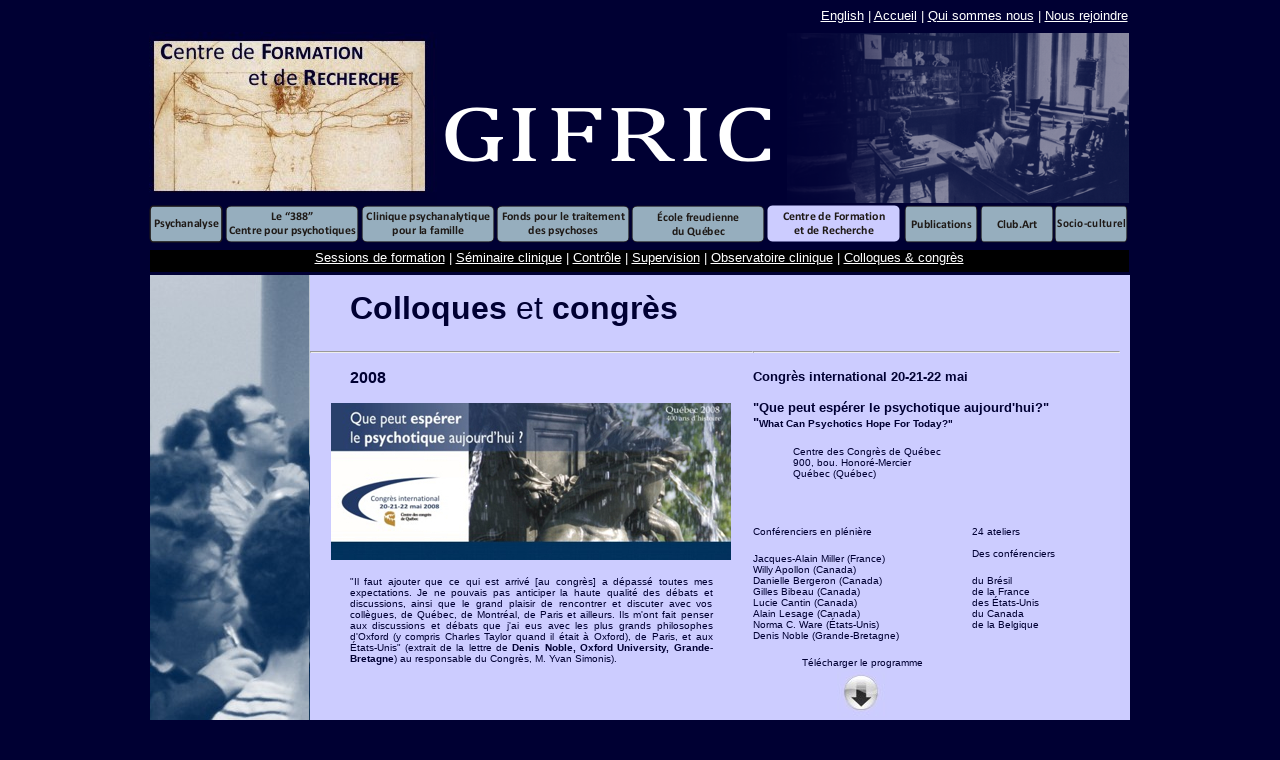

--- FILE ---
content_type: text/html
request_url: https://gifric.com/cfr-colloques.htm
body_size: 9398
content:
<!DOCTYPE HTML PUBLIC "-//W3C//DTD HTML 4.01 Transitional//EN">
<html>
<head>
<!-- Global site tag (gtag.js) - Google Analytics -->
<script async src="https://www.googletagmanager.com/gtag/js?id=UA-116590246-1"></script>
<script>
  window.dataLayer = window.dataLayer || [];
  function gtag(){dataLayer.push(arguments);}
  gtag('js', new Date());

  gtag('config', 'UA-116590246-1');
</script>

<title>Centre de formation et de recherche</title>
<meta http-equiv="Content-Type" content="text/html; charset=iso-8859-1">
<script language="JavaScript" type="text/JavaScript">
<!--
<!--







<!--






<!--





<!--




<!--



function MM_reloadPage(init) {  //reloads the window if Nav4 resized
  if (init==true) with (navigator) {if ((appName=="Netscape")&&(parseInt(appVersion)==4)) {
    document.MM_pgW=innerWidth; document.MM_pgH=innerHeight; onresize=MM_reloadPage; }}
  else if (innerWidth!=document.MM_pgW || innerHeight!=document.MM_pgH) location.reload();
}


//-->



//-->

MM_reloadPage(true);

function MM_preloadImages() { //v3.0
  var d=document; if(d.images){ if(!d.MM_p) d.MM_p=new Array();
    var i,j=d.MM_p.length,a=MM_preloadImages.arguments; for(i=0; i<a.length; i++)
    if (a[i].indexOf("#")!=0){ d.MM_p[j]=new Image; d.MM_p[j++].src=a[i];}}
}

function MM_swapImgRestore() { //v3.0
  var i,x,a=document.MM_sr; for(i=0;a&&i<a.length&&(x=a[i])&&x.oSrc;i++) x.src=x.oSrc;
}

function MM_findObj(n, d) { //v4.01
  var p,i,x;  if(!d) d=document; if((p=n.indexOf("?"))>0&&parent.frames.length) {
    d=parent.frames[n.substring(p+1)].document; n=n.substring(0,p);}
  if(!(x=d[n])&&d.all) x=d.all[n]; for (i=0;!x&&i<d.forms.length;i++) x=d.forms[i][n];
  for(i=0;!x&&d.layers&&i<d.layers.length;i++) x=MM_findObj(n,d.layers[i].document);
  if(!x && d.getElementById) x=d.getElementById(n); return x;
}

function MM_swapImage() { //v3.0
  var i,j=0,x,a=MM_swapImage.arguments; document.MM_sr=new Array; for(i=0;i<(a.length-2);i+=3)
   if ((x=MM_findObj(a[i]))!=null){document.MM_sr[j++]=x; if(!x.oSrc) x.oSrc=x.src; x.src=a[i+2];}
}
//-->
</script>
</head>
<body bgcolor="#000033" text="#FFFFFF" link="#FFFFFF" vlink="#3399FF" onLoad="MM_preloadImages('Groupe-texte.png','Interdisciplinaire-texte.png','Freudien-texte.png','Recherche-texte.png','Intervention-texte.png','Clinique-texte.png','bpsychanalyse02.png','b38802.png','bcppf02.png','bfonds02.png','befq02.png','bcfr02.png','bpub02.png','bclubart02.png','bsocio02.png','CFR/icone-tele02.jpg')">
<div align="center">
  <table border="0" cellpadding="0" cellspacing="0">
    <tr> 
      <td width="4" height="24" valign="top"></td>
      <td width="1" height="24" valign="top"></td>
      <td width="73" height="24" valign="top"></td>
      <td width="2" height="24" valign="top"></td>
      <td width="85" height="24" valign="top"></td>
      <td width="49" height="24" valign="top"></td>
      <td width="2" height="24" valign="top"></td>
      <td width="76" height="24" valign="top"></td>
      <td width="1" height="24" valign="top"></td>
      <td width="57" height="24" valign="top"></td>
      <td width="1" height="24" valign="top"></td>
      <td width="9" height="24" valign="top"></td>
      <td width="40" height="24" valign="top"></td>
      <td width="60" height="24" valign="top"></td>
      <td width="25" height="24" valign="top"></td>
      <td width="1" height="24" valign="top"></td>
      <td width="46" height="24" valign="top"></td>
      <td width="36" height="24" valign="top"></td>
      <td width="40" height="24" valign="top"></td>
      <td width="12" height="24" valign="top"></td>
      <td width="2" height="24" valign="top"></td>
      <td width="8" height="24" valign="top"></td>
      <td width="40" height="24" valign="top"></td>
      <td width="313" height="24" colspan="8" valign="top"><div align="right"><font size="2" face="Geneva, Arial, Helvetica, sans-serif"><a href="Index-en.htm">English</a> 
          | <a href="index.htm">Accueil</a> | <a href="Quisommesnous.htm">Qui 
          sommes nous</a> | <a href="contact.htm">Nous rejoindre</a></font></div></td>
      <td width="1" height="24" valign="top"></td>
      <td width="1" height="24" valign="top"></td>
      <td width="6" height="24" valign="top"></td>
    </tr>
    <tr> 
      <td width="4" height="1" valign="top"></td>
      <td width="288" height="173" colspan="7" rowspan="2" valign="top"><a href="cfr.htm"><img src="CFR/CFR.jpg" width="288" height="173" border="0"></a></td>
      <td width="1" height="1" valign="top"></td>
      <td width="67" height="173" colspan="3" rowspan="2" valign="top"><a href="javascript:;" onMouseOver="MM_swapImage('Texte','','Groupe-texte.png',1)" onMouseOut="MM_swapImgRestore()"><img src="Groupe-lettre.png" name="Groupe" width="67" height="170" border="0" id="Groupe"></a></td>
      <td width="40" height="173" rowspan="2" valign="top"><a href="javascript:;" onMouseOver="MM_swapImage('Texte','','Interdisciplinaire-texte.png',1)" onMouseOut="MM_swapImgRestore()"><img src="Interdisciplinaire-lettre.png" name="Interdisciplinaire" width="40" height="170" border="0" id="Interdisciplinaire"></a></td>
      <td width="60" height="173" rowspan="2" valign="top"><a href="javascript:;" onMouseOver="MM_swapImage('Texte','','Freudien-texte.png',1)" onMouseOut="MM_swapImgRestore()"><img src="Freudien-lettre.png" name="Freudien" width="60" height="170" border="0" id="Freudien"></a></td>
      <td width="72" height="173" colspan="3" rowspan="2" valign="top"><a href="javascript:;" onMouseOver="MM_swapImage('Texte','','Recherche-texte.png',1)" onMouseOut="MM_swapImgRestore()"><img src="Recherche-lettre.png" name="Recherche" width="72" height="170" border="0" id="Recherche"></a></td>
      <td width="36" height="173" rowspan="2" valign="top"><a href="javascript:;" onMouseOver="MM_swapImage('Texte','','Intervention-texte.png',1)" onMouseOut="MM_swapImgRestore()"><img src="Intervention-lettre.png" name="Intervention" width="36" height="170" border="0" id="Intervention"></a></td>
      <td width="62" height="173" colspan="4" rowspan="2" valign="top"><a href="javascript:;" onMouseOver="MM_swapImage('Texte','','Clinique-texte.png',1)" onMouseOut="MM_swapImgRestore()"><img src="Clinique-lettre.png" name="Clinique" width="62" height="170" border="0" id="Clinique"></a></td>
      <td width="40" height="1" valign="top"></td>
      <td width="85" height="1" valign="top"></td>
      <td width="4" height="1" valign="top"></td>
      <td width="68" height="1" valign="top"></td>
      <td width="6" height="1" valign="top"></td>
      <td width="2" height="1" valign="top"></td>
      <td width="74" height="1" valign="top"></td>
      <td width="66" height="1" valign="top"></td>
      <td width="8" height="1" valign="top"></td>
      <td width="1" height="1" valign="top"></td>
      <td width="1" height="1" valign="top"></td>
      <td width="6" height="1" valign="top"></td>
    </tr>
    <tr> 
      <td width="4" height="172" valign="top"></td>
      <td width="1" height="172" valign="top"></td>
      <td width="361" height="172" colspan="12" valign="top"><img src="Texte-vide.png" name="Texte" width="361" height="170" id="Texte"></td>
    </tr>
    <tr> 
      <td width="4" height="38" valign="top"></td>
      <td width="74" height="38" colspan="2" valign="top"><a href="Psychanalyse.htm" onMouseOver="MM_swapImage('psychanalyse','','bpsychanalyse02.png',1)" onMouseOut="MM_swapImgRestore()"><img src="bpsychanalyse01.png" name="psychanalyse" width="74" height="38" border="0" id="psychanalyse"></a></td>
      <td width="2" height="38" valign="top"></td>
      <td width="134" height="38" colspan="2" valign="top"><a href="388.htm" onMouseOver="MM_swapImage('Le388','','b38802.png',1)" onMouseOut="MM_swapImgRestore()"><img src="b38801.png" name="Le388" width="134" height="38" border="0" id="Le388"></a></td>
      <td width="2" height="38" valign="top"></td>
      <td width="134" height="38" colspan="3" valign="top"><a href="cliniquefamiliale.htm" onMouseOver="MM_swapImage('CPPF','','bcppf02.png',1)" onMouseOut="MM_swapImgRestore()"><img src="bcppf01.png" name="CPPF" width="134" height="38" border="0" id="CPPF"></a></td>
      <td width="1" height="38" valign="top"></td>
      <td width="134" height="38" colspan="4" valign="top"><a href="fonds.htm" onMouseOver="MM_swapImage('FTPP','','bfonds02.png',1)" onMouseOut="MM_swapImgRestore()"><img src="bfonds01.png" name="FTPP" width="134" height="38" border="0" id="FTPP"></a></td>
      <td width="1" height="38" valign="top"></td>
      <td width="134" height="38" colspan="4" valign="top"><a href="ecole.htm" onMouseOver="MM_swapImage('EFQ','','befq02.png',1)" onMouseOut="MM_swapImgRestore()"><img src="befq01.png" name="EFQ" width="134" height="38" border="0" id="EFQ"></a></td>
      <td width="2" height="38" valign="top"></td>
      <td width="133" height="38" colspan="3" valign="top"><a href="cfr.htm" onMouseOver="MM_swapImage('CFR','','bcfr02.png',1)" onMouseOut="MM_swapImgRestore()"><img src="bcfr02.png" name="CFR" width="133" height="37" border="0" id="CFR"></a></td>
      <td width="4" height="38" valign="top"></td>
      <td width="74" height="38" colspan="2" valign="top"><a href="publications.htm" onMouseOver="MM_swapImage('Publications','','bpub02.png',1)" onMouseOut="MM_swapImgRestore()"><img src="bpub01.png" name="Publications" width="74" height="38" border="0" id="Publications"></a></td>
      <td width="2" height="38" valign="top"></td>
      <td width="74" height="38" valign="top"><a href="clubart.htm" onMouseOver="MM_swapImage('clubart','','bclubart02.png',1)" onMouseOut="MM_swapImgRestore()"><img src="bclubart01.png" name="clubart" width="74" height="38" border="0" id="clubart"></a></td>
      <td width="74" height="38" colspan="2" valign="top"><a href="socioculturel.htm" onMouseOver="MM_swapImage('socioculturel','','bsocio02.png',1)" onMouseOut="MM_swapImgRestore()"><img src="bsocio01.png" name="socioculturel" width="74" height="38" border="0" id="socioculturel"></a></td>
      <td width="1" height="38" valign="top"></td>
      <td width="1" height="38" valign="top"></td>
      <td width="6" height="38" valign="top"></td>
    </tr>
    <tr> 
      <td width="4" height="7" valign="top"></td>
      <td width="1" height="7" valign="top"></td>
      <td width="73" height="7" valign="top"></td>
      <td width="2" height="7" valign="top"></td>
      <td width="85" height="7" valign="top"></td>
      <td width="49" height="7" valign="top"></td>
      <td width="2" height="7" valign="top"></td>
      <td width="76" height="7" valign="top"></td>
      <td width="1" height="7" valign="top"></td>
      <td width="57" height="7" valign="top"></td>
      <td width="1" height="7" valign="top"></td>
      <td width="9" height="7" valign="top"></td>
      <td width="40" height="7" valign="top"></td>
      <td width="60" height="7" valign="top"></td>
      <td width="25" height="7" valign="top"></td>
      <td width="1" height="7" valign="top"></td>
      <td width="46" height="7" valign="top"></td>
      <td width="36" height="7" valign="top"></td>
      <td width="40" height="7" valign="top"></td>
      <td width="12" height="7" valign="top"></td>
      <td width="2" height="7" valign="top"></td>
      <td width="8" height="7" valign="top"></td>
      <td width="40" height="7" valign="top"></td>
      <td width="85" height="7" valign="top"></td>
      <td width="4" height="7" valign="top"></td>
      <td width="68" height="7" valign="top"></td>
      <td width="6" height="7" valign="top"></td>
      <td width="2" height="7" valign="top"></td>
      <td width="74" height="7" valign="top"></td>
      <td width="66" height="7" valign="top"></td>
      <td width="8" height="7" valign="top"></td>
      <td width="1" height="7" valign="top"></td>
      <td width="1" height="7" valign="top"></td>
      <td width="6" height="7" valign="top"></td>
    </tr>
    <tr> 
      <td width="4" height="22" valign="top"></td>
      <td width="1" height="22" valign="top"></td>
      <td width="979" height="22" colspan="30" valign="top" bgcolor="#000000"><div align="center"><font size="2" face="Geneva, Arial, Helvetica, sans-serif"><a href="cfr-sessions.htm">Sessions 
          de formation</a> | <a href="cfr-seminaire.htm">S&eacute;minaire clinique</a> 
          | <a href="cfr-controle.htm">Contr&ocirc;le</a> | <a href="cfr-supervision.htm">Supervision</a> 
          | <a href="cfr-observatoire.htm">Observatoire clinique</a> | <a href="cfr-colloques.htm">Colloques 
          &amp; congr&egrave;s</a></font></div></td>
      <td width="1" height="22" valign="top"></td>
      <td width="6" height="22" valign="top"></td>
    </tr>
    <tr> 
      <td width="4" height="3" valign="top"></td>
      <td width="1" height="3" valign="top"></td>
      <td width="73" height="3" valign="top"></td>
      <td width="2" height="3" valign="top"></td>
      <td width="85" height="3" valign="top"></td>
      <td width="49" height="3" valign="top"></td>
      <td width="2" height="3" valign="top"></td>
      <td width="76" height="3" valign="top"></td>
      <td width="1" height="3" valign="top"></td>
      <td width="57" height="3" valign="top"></td>
      <td width="1" height="3" valign="top"></td>
      <td width="9" height="3" valign="top"></td>
      <td width="40" height="3" valign="top"></td>
      <td width="60" height="3" valign="top"></td>
      <td width="25" height="3" valign="top"></td>
      <td width="1" height="3" valign="top"></td>
      <td width="46" height="3" valign="top"></td>
      <td width="36" height="3" valign="top"></td>
      <td width="40" height="3" valign="top"></td>
      <td width="12" height="3" valign="top"></td>
      <td width="2" height="3" valign="top"></td>
      <td width="8" height="3" valign="top"></td>
      <td width="40" height="3" valign="top"></td>
      <td width="85" height="3" valign="top"></td>
      <td width="4" height="3" valign="top"></td>
      <td width="68" height="3" valign="top"></td>
      <td width="6" height="3" valign="top"></td>
      <td width="2" height="3" valign="top"></td>
      <td width="74" height="3" valign="top"></td>
      <td width="66" height="3" valign="top"></td>
      <td width="8" height="3" valign="top"></td>
      <td width="1" height="3" valign="top"></td>
      <td width="1" height="3" valign="top"></td>
      <td width="6" height="3" valign="top"></td>
    </tr>
    <tr> 
      <td width="4" height="63" valign="top"></td>
      <td width="1" height="63" valign="top"></td>
      <td width="160" height="3947" colspan="3" rowspan="22" valign="top" background="CFR/CFR-colloques-gauche.jpg" bgcolor="#003366">
<p><font color="#000000" size="2" face="Geneva, Arial, Helvetica, sans-serif"> 
          </font></p></td>
      <td width="820" height="63" colspan="28" valign="top" bgcolor="#CCCCFF"> 
        <blockquote>
          <p><font color="#FFFFFF" size="2" face="Geneva, Arial, Helvetica, sans-serif"><br>
            <font color="#000033" size="6"><strong>Colloques</strong> et <strong>congr&egrave;s</strong></font></font></p>
        </blockquote></td>
      <td width="6" height="63" valign="top"></td>
    </tr>
    <tr> 
      <td width="4" height="183" valign="top"></td>
      <td width="1" height="183" valign="top"></td>
      <td width="443" height="393" colspan="14" rowspan="2" valign="top" bgcolor="#CCCCFF"><div align="justify">
          <div align="justify">
            <hr>
          </div>
        </div>
        <blockquote> 
          <div align="justify"> 
            <div align="justify"> 
              <p><strong><font color="#000033" size="3" face="Verdana, Arial, Helvetica, sans-serif">2</font></strong><font color="#000033" size="3" face="Verdana, Arial, Helvetica, sans-serif"><strong>008</strong></font> 
              </p>
            </div>
          </div>
        </blockquote>
        <div align="center"><img src="CFR/CFR-col2008.jpg" width="400" height="157"> 
        </div>
        <blockquote> 
          <div align="justify"> 
            <div align="justify"> <font color="#000033" size="1" face="Verdana, Arial, Helvetica, sans-serif">&quot;Il 
              faut ajouter que ce qui est arriv&eacute; [au congr&egrave;s] a 
              d&eacute;pass&eacute; toutes mes expectations. Je ne pouvais pas 
              anticiper la haute qualit&eacute; des d&eacute;bats et discussions, 
              ainsi que le grand plaisir de rencontrer et discuter avec vos coll&egrave;gues, 
              de Qu&eacute;bec, de Montr&eacute;al, de Paris et ailleurs. Ils 
              m'ont fait penser aux discussions et d&eacute;bats que j'ai eus 
              avec les plus grands philosophes d'Oxford (y compris Charles Taylor 
              quand il &eacute;tait &agrave; Oxford), de Paris, et aux &Eacute;tats-Unis&quot; 
              (extrait de la lettre de <strong>Denis Noble, Oxford University, 
              Grande-Bretagne</strong>) au responsable du Congr&egrave;s, M. Yvan 
              Simonis).</font></div>
          </div>
        </blockquote></td>
      <td width="367" height="183" colspan="11" valign="top" bgcolor="#CCCCFF"><hr> 
        <p><strong><font color="#000033" size="2" face="Verdana, Arial, Helvetica, sans-serif">Congr&egrave;s 
          international 20-21-22 mai</font></strong></p>
        <p align="left"><font color="#000033" size="2" face="Verdana, Arial, Helvetica, sans-serif"><strong>&quot;Que 
          peut esp&eacute;rer le psychotique aujourd'hui?&quot;<br>
          &quot;<font size="1">What Can Psychotics Hope For Today?&quot;</font></strong></font></p>
        <blockquote> 
          <p align="left"><font color="#000033" size="1" face="Verdana, Arial, Helvetica, sans-serif">Centre 
            des Congr&egrave;s de Qu&eacute;bec<br>
            900, bou. Honor&eacute;-Mercier<br>
            Qu&eacute;bec (Qu&eacute;bec)</font></p>
        </blockquote></td>
      <td width="10" colspan="3" rowspan="21" valign="top" bgcolor="#CCCCFF">&nbsp;</td>
      <td width="6" height="183" valign="top"></td>
    </tr>
    <tr> 
      <td width="4" height="210" valign="top"></td>
      <td width="1" height="210" valign="top"></td>
      <td width="219" height="210" colspan="7" valign="top" bgcolor="#CCCCFF"><p><font color="#000033" size="1" face="Verdana, Arial, Helvetica, sans-serif">Conf&eacute;renciers 
          en pl&eacute;ni&egrave;re</font></p>
        <p align="left"><font color="#000033" size="1" face="Verdana, Arial, Helvetica, sans-serif">Jacques-Alain 
          Miller (France)<br>
          Willy Apollon (Canada)<br>
          Danielle Bergeron (Canada)<br>
          Gilles Bibeau (Canada)<br>
          Lucie Cantin (Canada)<br>
          Alain Lesage (Canada)<br>
          Norma C. Ware (&Eacute;tats-Unis)<br>
          Denis Noble (Grande-Bretagne)</font></p>
        <div align="center"><font color="#000033" size="1" face="Verdana, Arial, Helvetica, sans-serif"> 
          T&eacute;l&eacute;charger le programme<br>
          <a href="CFR/P-congres2008.pdf" onMouseOver="MM_swapImage('telechargement1','','CFR/icone-tele02.jpg',1)" onMouseOut="MM_swapImgRestore()"><img src="CFR/icone-tele01.jpg" name="telechargement1" width="50" height="50" border="0" id="telechargement"></a> 
          </font></div></td>
      <td width="148" height="210" colspan="4" valign="top" bgcolor="#CCCCFF"><p><font color="#000033" size="1" face="Verdana, Arial, Helvetica, sans-serif">24 
          ateliers <br>
          <br>
          Des conf&eacute;renciers</font></p>
        <p><font color="#000033" size="1" face="Verdana, Arial, Helvetica, sans-serif"> 
          du Br&eacute;sil<br>
          de la France<br>
          des &Eacute;tats-Unis<br>
          du Canada<br>
          de la Belgique<br>
          </font></p></td>
      <td width="6" height="210" valign="top"></td>
    </tr>
    <tr> 
      <td width="4" height="182" valign="top"></td>
      <td width="1" height="182" valign="top"></td>
      <td width="443" height="445" colspan="14" rowspan="2" valign="top" bgcolor="#CCCCFF"><div align="justify">
          <div align="justify">
            <hr>
          </div>
        </div>
        <blockquote> 
          <div align="justify"> 
            <div align="justify"> 
              <p><strong><font color="#000033" size="3" face="Verdana, Arial, Helvetica, sans-serif">2</font></strong><font color="#000033" size="3" face="Verdana, Arial, Helvetica, sans-serif"><strong>007</strong></font> 
              </p>
            </div>
          </div>
        </blockquote>
        <div align="justify"> 
          <div align="justify"> 
            <div align="center"><img src="CFR/CFR-col2007.jpg" width="350" height="287"></div>
          </div>
        </div>
        <div align="justify"> 
          <div align="justify"></div>
        </div>
        <blockquote> 
          <div align="justify"> 
            <div align="justify"> 
              <blockquote> 
                <div align="center"><font color="#000033" size="1" face="Verdana, Arial, Helvetica, sans-serif">T&eacute;l&eacute;charger 
                  le feuillet<br>
                  <a href="CFR/F-mars2007.pdf" onMouseOver="MM_swapImage('tele02','','CFR/icone-tele02.jpg',1)" onMouseOut="MM_swapImgRestore()"><img src="CFR/icone-tele01.jpg" name="tele02" width="50" height="50" border="0" id="tele02"></a> 
                  </font></div>
              </blockquote>
            </div>
          </div>
        </blockquote></td>
      <td width="367" height="182" colspan="11" valign="top" bgcolor="#CCCCFF"><div align="center">
          <hr>
          <p align="left"><font color="#000033" size="2" face="Verdana, Arial, Helvetica, sans-serif"><strong>Journ&eacute;e 
            clinique du 23 mars 2007</strong></font></p>
          <p align="left"><font color="#000033" size="2" face="Verdana, Arial, Helvetica, sans-serif"><strong>&quot;Le 
            traitement psychanalytique des psychoses<br>
            Le dispositif de traitement&quot;</strong></font></p>
        </div>
        <blockquote> 
          <div align="left"><font color="#000000" size="1" face="Verdana, Arial, Helvetica, sans-serif">Grande 
            Biblioth&egrave;que<br>
            475, boul. De Maisonneuve est<br>
            Montr&eacute;al</font></div>
        </blockquote></td>
      <td width="6" height="182" valign="top"></td>
    </tr>
    <tr> 
      <td width="4" height="263" valign="top"></td>
      <td width="1" height="263" valign="top"></td>
      <td width="367" height="263" colspan="11" valign="top" bgcolor="#CCCCFF"><div align="justify"><font color="#000000" size="1" face="Verdana, Arial, Helvetica, sans-serif">Cette 
          journ&eacute;e sur le traitement psychanalytique des psychoses tentera 
          &agrave; partir de quelques cas de rendre compte de ces dimensions cliniques 
          de l&#8217;unit&eacute; de l&#8217;approche, et &eacute;thique de la 
          diversit&eacute; des pratiques dans le traitement, o&ugrave; la fonction 
          de l&#8217;&eacute;quipe dans l&#8217;int&eacute;gration de ces deux 
          axes est fondamentale pour chaque cas clinique. En fin de journ&eacute;e 
          sera reprise et discut&eacute;e cette int&eacute;gration, toujours &agrave; 
          recr&eacute;er dans chaque cas particulier, des pratiques diverses (psychanalytique, 
          psychiatrique, clinico-administrative, parentale, professionnelle, socioculturelle 
          et artistique) des diff&eacute;rentes &eacute;quipes dans la probl&eacute;matique 
          clinique qui pr&eacute;side &agrave; l&#8217;&eacute;volution du traitement. 
          </font> </div>
        <p><font color="#000033" size="1" face="Verdana, Arial, Helvetica, sans-serif">Parmi 
          les conf&eacute;renciers invit&eacute;s: <br>
          Willy Apollon, Danielle Bergeron, Lucie Cantin<br>
          Les intervenants et les psychiatres du &quot;388&quot;, Centre de traitement 
          psychanalytique des psychoses &agrave; Qu&eacute;bec</font></p></td>
      <td width="6" height="263" valign="top"></td>
    </tr>
    <tr> 
      <td width="4" height="179" valign="top"></td>
      <td width="1" height="179" valign="top"></td>
      <td width="443" height="357" colspan="14" rowspan="2" valign="top" bgcolor="#CCCCFF"><div align="justify">
          <div align="justify">
            <hr>
            <div align="justify"> 
              <div align="justify"></div>
            </div>
            <blockquote> 
              <div align="justify"> 
                <div align="justify"> 
                  <p><strong><font color="#000033" size="3" face="Verdana, Arial, Helvetica, sans-serif">2</font></strong><font color="#000033" size="3" face="Verdana, Arial, Helvetica, sans-serif"><strong>006</strong></font> 
                  </p>
                </div>
              </div>
            </blockquote>
          </div>
        </div>
        <div align="center"><img src="CFR/CFR-col2006b.jpg" width="350" height="280"></div></td>
      <td width="367" height="179" colspan="11" valign="top" bgcolor="#CCCCFF"><hr> 
        <p align="left"><font color="#000033" size="2" face="Verdana, Arial, Helvetica, sans-serif"><strong>Journ&eacute;e 
          clinique du 18 octobre 2006</strong></font></p>
        <p align="left"><strong><font color="#000033" size="2" face="Verdana, Arial, Helvetica, sans-serif">&quot;D&eacute;pression, 
          psychiatrie, psychanalyse&quot;</font></strong></p>
        <blockquote> 
          <p align="left"><font color="#000033" size="1" face="Verdana, Arial, Helvetica, sans-serif">Mus&eacute;e 
            qu&eacute;b&eacute;cois <br>
            de culture populaire<br>
            200, rue Laviolette<br>
            Trois-Rivi&egrave;res (Qu&eacute;bec)<br>
            <br>
            </font></p>
        </blockquote></td>
      <td width="6" height="179" valign="top"></td>
    </tr>
    <tr> 
      <td width="4" height="178" valign="top"></td>
      <td width="1" height="178" valign="top"></td>
      <td width="367" height="377" colspan="11" rowspan="2" valign="top" bgcolor="#CCCCFF"><p align="justify"><font color="#000033" size="1" face="Verdana, Arial, Helvetica, sans-serif">Cette 
          Journ&eacute;e propose une r&eacute;flexion sur la d&eacute;pression 
          &agrave; partir de nos questions cliniques:<br>
          <br>
          Qu'est-ce que la d&eacute;pression?<br>
          Peut-on concevoir la d&eacute;pression en dehors des neurosciences?<br>
          D'o&ugrave; nous vient cette quasi-certitude, dans notre soci&eacute;t&eacute;, 
          que le recours aux m&eacute;dicaments est incontournable pour r&eacute;gler 
          des probl&egrave;mes de sant&eacute; mentale? <br>
          Le mal de vivre, au c&#339;ur de la d&eacute;pression, requiert-il n&eacute;cessairement 
          un traitement biochimique? <br>
          Qu'est-ce que la psychanalyse nous enseigne sur la d&eacute;pression 
          et la constitution de l'image de soi?<br>
          Comment peut-on traiter la personne d&eacute;prim&eacute;e &agrave; 
          partir du savoir psychanalytique?<br>
          Au-del&agrave; du discours scientifique, id&eacute;ologique et social, 
          comment le clinicien peut-il cr&eacute;er les conditions permettant 
          une parole sur ce mal de vivre?</font></p>
        <p align="justify"><font color="#000033" size="1" face="Verdana, Arial, Helvetica, sans-serif">Les 
          conf&eacute;renci&egrave;res invit&eacute;es situeront ces questions 
          dans le champ de la psychanalyse en tenant compte du discours scientifique, 
          id&eacute;ologique et social actuel. Partan</font><font color="#000033" size="1" face="Verdana, Arial, Helvetica, sans-serif">t 
          de cas cliniques, elles proposeront des modalit&eacute;s de traitement 
          tenant compte de la subjectivit&eacute; des individus et de leur capacit&eacute; 
          &agrave; cr&eacute;er des solutions originales pour am&eacute;liorer 
          leur vie. Vous serez cordialement invit&eacute;s &agrave; participer 
          &agrave; la r&eacute;flexion.</font></p>
        <blockquote> 
          <p align="center"><font color="#000033" size="1" face="Verdana, Arial, Helvetica, sans-serif">T&eacute;l&eacute;charger 
            le feuillet<br>
            <a href="CFR/F-oct2006.pdf" onMouseOver="MM_swapImage('tele03','','CFR/icone-tele02.jpg',1)" onMouseOut="MM_swapImgRestore()"><img src="CFR/icone-tele01.jpg" name="tele03" width="50" height="50" border="0" id="tele03"></a></font></p>
        </blockquote></td>
      <td width="6" height="178" valign="top"></td>
    </tr>
    <tr> 
      <td width="4" height="199" valign="top"></td>
      <td width="1" height="199" valign="top"></td>
      <td width="443" height="199" colspan="14" valign="top" bgcolor="#CCCCFF"> 
        <blockquote>
          <p align="justify"><font color="#FFFFFF" size="1" face="Verdana, Arial, Helvetica, sans-serif"><strong><font color="#000033"><br>
            Danielle Bergeron</font></strong><font color="#000033"> est psychanalyste 
            et psychiatre, directeur du Centre psychanalytique de traitement pour 
            jeunes adultes psychotiques, le &#8220;388&#8221;, responsable du 
            programme de th&eacute;rapie analytique &agrave; court terme au Centre 
            Hospitalier Robert-Giffard. Elle est professeur agr&eacute;g&eacute; 
            de clinique au d&eacute;partement de psychiatrie de l&#8217;Universit&eacute; 
            Laval, responsable de l&#8217;enseignement au Centre de Formation 
            et de Recherche du Gifric et responsable du Conseil clinique du Gifric. 
            </font></font></p>
          <p align="justify"><font color="#000033" size="1" face="Verdana, Arial, Helvetica, sans-serif"><strong>Andr&eacute;e 
            Cardinal </strong>est psychiatre et psychoth&eacute;rapeute au CHAUQ, 
            Pavillon Enfant-J&eacute;sus. Elle y exerce la psychiatrie g&eacute;n&eacute;rale 
            et est superviseur clinique de r&eacute;sidents en psychiatrie. Elle 
            est professeur de clinique au d&eacute;partement de psychiatrie de 
            l'Universit&eacute; Laval. Depuis plusieurs ann&eacute;es, avec le 
            Dr Danielle Bergeron, elle donne le cours d'introduction aux concepts 
            psychanalytiques aux r&eacute;sidents de premi&egrave;re ann&eacute;e 
            de psychiatrie. Elle est membre du Gifric.</font></p>
        </blockquote></td>
      <td width="6" height="199" valign="top"></td>
    </tr>
    <tr> 
      <td width="4" height="183" valign="top"></td>
      <td width="1" height="183" valign="top"></td>
      <td width="443" height="452" colspan="14" rowspan="3" valign="top" bgcolor="#CCCCFF"><div align="justify">
          <div align="justify">
            <hr>
          </div>
        </div>
        <div align="center"><img src="CFR/CFR-col2006.jpg" width="271" height="350"> 
        </div>
        <blockquote> 
          <div align="justify"> 
            <div align="justify"> 
              <p align="center"><font color="#000033" size="1" face="Verdana, Arial, Helvetica, sans-serif">T&eacute;l&eacute;charger 
                le feuillet<br>
                <a href="CFR/F-mars2006.pdf" onMouseOver="MM_swapImage('tele04','','CFR/icone-tele02.jpg',1)" onMouseOut="MM_swapImgRestore()"><img src="CFR/icone-tele01.jpg" name="tele04" width="50" height="50" border="0" id="tele04"></a></font> 
              </p>
            </div>
          </div>
        </blockquote></td>
      <td width="367" height="183" colspan="11" valign="top" bgcolor="#CCCCFF"><hr> 
        <p align="left"><font color="#000033" size="2" face="Verdana, Arial, Helvetica, sans-serif"><strong>Journ&eacute;e 
          clinique du 24 mars 2006</strong></font></p>
        <p align="left"><font color="#000033" size="2" face="Verdana, Arial, Helvetica, sans-serif"><strong>&quot;Le 
          traitement psychanalytique de la crise psychotique dans la communaut&eacute;&quot;</strong></font></p>
        <blockquote> 
          <p align="left"><font color="#000000" size="1" face="Verdana, Arial, Helvetica, sans-serif">Grande 
            Biblioth&egrave;que<br>
            475, boul. De Maisonneuve est<br>
            Montr&eacute;al</font></p>
        </blockquote></td>
      <td width="6" height="183" valign="top"></td>
    </tr>
    <tr> 
      <td width="4" height="160" valign="top"></td>
      <td width="1" height="160" valign="top"></td>
      <td width="367" height="160" colspan="11" valign="top" bgcolor="#CCCCFF"><p align="justify"><font color="#000033" size="1" face="Verdana, Arial, Helvetica, sans-serif">L'observatoire 
          clinique, mis en place par le Gifric d&egrave;s l'ouverture du &quot;388&quot;, 
          il y a 24 ans, et la recherche sur le traitement des psychoses qui s'y 
          fait, ont permis de rep&eacute;rer trois crises. Chacune de ces crises 
          est un moment d&eacute;cisif dans la cure et dans le traitement.</font></p>
        <p align="justify"><font color="#000033" size="1" face="Verdana, Arial, Helvetica, sans-serif">Dans 
          le cadre du traitement psychanalytique offert au &quot;388&quot;, quel 
          est l'acte du psychiatre dans le traitement de la crise? Quelle est 
          la fonction de l'intervenant clinique et quel acte pose-t-il? Et qu'en 
          est-il de l'acte psychanalytique? Telles sont les questions auxquelles 
          nos invit&eacute;s r&eacute;pondront.</font></p></td>
      <td width="6" height="160" valign="top"></td>
    </tr>
    <tr> 
      <td width="4" height="109" valign="top"></td>
      <td width="1" height="109" valign="top"></td>
      <td width="367" height="109" colspan="11" valign="top" bgcolor="#CCCCFF"><font color="#000033" size="1" face="Verdana, Arial, Helvetica, sans-serif">Parmi 
        les conf&eacute;renciers invit&eacute;s: <br>
        Willy Apollon, Danielle Bergeron, Lucie Cantin</font></td>
      <td width="6" height="109" valign="top"></td>
    </tr>
    <tr> 
      <td width="4" height="163" valign="top"></td>
      <td width="1" height="163" valign="top"></td>
      <td width="443" height="479" colspan="14" rowspan="2" valign="top" bgcolor="#CCCCFF"><div align="justify">
          <div align="justify">
            <hr>
          </div>
        </div>
        <blockquote> 
          <div align="justify"> 
            <div align="justify"> 
              <p><strong><font color="#000033" size="3" face="Verdana, Arial, Helvetica, sans-serif">2</font></strong><font color="#000033" size="3" face="Verdana, Arial, Helvetica, sans-serif"><strong>005</strong></font> 
              </p>
            </div>
          </div>
        </blockquote>
        <div align="justify"> 
          <div align="justify"> 
            <div align="center"><img src="CFR/CFR-col2005b.jpg" width="350" height="386"> 
            </div>
          </div>
        </div>
        <div align="center"> 
          <div align="justify"><font color="#FFFFFF" size="1" face="Verdana, Arial, Helvetica, sans-serif"></font> 
          </div>
        </div></td>
      <td width="367" height="163" colspan="11" valign="top" bgcolor="#CCCCFF"><hr> 
        <p align="left"><font color="#000033" size="2" face="Verdana, Arial, Helvetica, sans-serif"><strong>Journ&eacute;e 
          clinique du 26 octobre 2005</strong></font></p>
        <p align="left"><strong><font color="#000033" size="2" face="Verdana, Arial, Helvetica, sans-serif">&quot;D&eacute;pression, 
          psychiatrie, psychanalyse&quot;</font></strong></p>
        <blockquote> 
          <p align="left"><font color="#000033" size="1" face="Verdana, Arial, Helvetica, sans-serif">H&ocirc;tel 
            Plaza Qu&eacute;bec<br>
            3130, boul. Laurier<br>
            Qu&eacute;bec (Qu&eacute;bec)</font></p>
        </blockquote></td>
      <td width="6" height="163" valign="top"></td>
    </tr>
    <tr> 
      <td width="4" height="316" valign="top"></td>
      <td width="1" height="316" valign="top"></td>
      <td width="367" height="316" colspan="11" valign="top" bgcolor="#CCCCFF"><p align="justify"><font color="#000033" size="1" face="Verdana, Arial, Helvetica, sans-serif">Parmi 
          les probl&egrave;mes de sant&eacute; mentale que nous rencontrons dans 
          notre pratique, la d&eacute;pression figure parmi les motifs de consultation 
          les plus courants. Cette maladie touche les gens sans discernement en 
          regard de l&#8217;&acirc;ge, du sexe, du milieu socio-&eacute;conomique, 
          de l&#8217;origine ethnique. De plus, elle est reconnue comme une maladie 
          pouvant s&#8217;av&eacute;rer invalidante pour la personne et minant 
          les relations interpersonnelles, en particulier dans la famille et au 
          travail. L&#8217;approche pharmacologique actuellement privil&eacute;gi&eacute;e 
          comme traitement des sympt&ocirc;mes d&eacute;pressifs, est malheureusement 
          souvent insuffisante. </font></p>
        <p align="justify"><font color="#000033" size="1" face="Verdana, Arial, Helvetica, sans-serif">Cette 
          journ&eacute;e clinique propose une r&eacute;flexion sur la d&eacute;pression 
          dans le champ de la psychanalyse en tenant compte du discours scientifique, 
          id&eacute;ologique et social actuel. Partant de cas cliniques, elles 
          proposeront des modalit&eacute;s de traitement tenant compte de la subjectivit&eacute; 
          des individus et de leur capacit&eacute; &agrave; cr&eacute;er des solutions 
          originales pour am&eacute;liorer leur vie. Vous serez cordialement invit&eacute;s 
          &agrave; participer &agrave; la r&eacute;flexion.</font></p>
        <p align="center"><font color="#FFFFFF" size="1" face="Verdana, Arial, Helvetica, sans-serif"></font><font color="#000033" size="1" face="Verdana, Arial, Helvetica, sans-serif">T&eacute;l&eacute;charger 
          le feuillet<br>
          <a href="CFR/F-oct2005.pdf" onMouseOver="MM_swapImage('tele05','','CFR/icone-tele02.jpg',1)" onMouseOut="MM_swapImgRestore()"><img src="CFR/icone-tele01.jpg" name="tele05" width="50" height="50" border="0" id="tele05"></a></font></p></td>
      <td width="6" height="316" valign="top"></td>
    </tr>
    <tr> 
      <td width="4" height="109" valign="top"></td>
      <td width="1" height="109" valign="top"></td>
      <td width="443" height="109" colspan="14" valign="top" bgcolor="#CCCCFF"> 
        <blockquote> 
          <div align="justify"><font color="#FFFFFF" size="1" face="Verdana, Arial, Helvetica, sans-serif"><strong><font color="#000033">Danielle 
            Bergeron</font></strong><font color="#000033"> est psychanalyste et 
            psychiatre, directeur du Centre psychanalytique de traitement pour 
            jeunes adultes psychotiques, le &#8220;388&#8221;, responsable du 
            programme de th&eacute;rapie analytique &agrave; court terme au Centre 
            Hospitalier Robert-Giffard. Elle est professeur agr&eacute;g&eacute; 
            de clinique au d&eacute;partement de psychiatrie de l&#8217;Universit&eacute; 
            Laval, responsable de l&#8217;enseignement au Centre de Formation 
            et de Recherche du Gifric et responsable du Conseil clinique du Gifric. 
            </font></font></div>
        </blockquote></td>
      <td width="367" height="109" colspan="11" valign="top" bgcolor="#CCCCFF"><div align="justify"><font color="#000033" size="1" face="Verdana, Arial, Helvetica, sans-serif"><strong>Andr&eacute;e 
          Cardinal </strong>est psychiatre et psychoth&eacute;rapeute au CHAUQ, 
          Pavillon Enfant-J&eacute;sus. Elle y exerce la psychiatrie g&eacute;n&eacute;rale 
          et est superviseur clinique de r&eacute;sidents en psychiatrie. Elle 
          est professeur de clinique au d&eacute;partement de psychiatrie de l'Universit&eacute; 
          Laval. Depuis plusieurs ann&eacute;es, avec le Dr Danielle Bergeron, 
          elle donne le cours d'introduction aux concepts psychanalytiques aux 
          r&eacute;sidents de premi&egrave;re ann&eacute;e de psychiatrie. Elle 
          est membre du Gifric.<br>
          </font></div></td>
      <td width="6" height="109" valign="top"></td>
    </tr>
    <tr> 
      <td width="4" height="189" valign="top"></td>
      <td width="1" height="189" valign="top"></td>
      <td width="443" height="397" colspan="14" rowspan="2" valign="top" bgcolor="#CCCCFF"><hr> 
        <p align="center"><img src="CFR/CFR-col2005.jpg" width="257" height="350"></p></td>
      <td width="367" height="189" colspan="11" valign="top" bgcolor="#CCCCFF"><hr> 
        <p><font color="#000033" size="2" face="Verdana, Arial, Helvetica, sans-serif"><strong>Journ&eacute;e 
          clinique du 30 avril 2005</strong></font></p>
        <p><strong><font color="#000033" size="2" face="Verdana, Arial, Helvetica, sans-serif">&quot;Une 
          clinique psychanalytique pour la famille&quot;</font></strong></p>
        <blockquote> <font color="#000033" size="1" face="Verdana, Arial, Helvetica, sans-serif">Le 
          Centre d&#8217;interpr&eacute;tation<br>
          de Place-Royale<br>
          Place Royale<br>
          27, rue Notre-Dame<br>
          Qu&eacute;bec <br>
          </font><br>
        </blockquote></td>
      <td width="6" height="189" valign="top"></td>
    </tr>
    <tr> 
      <td width="4" height="208" valign="top"></td>
      <td width="1" height="208" valign="top"></td>
      <td width="367" height="270" colspan="11" rowspan="2" valign="top" bgcolor="#CCCCFF"><p align="justify"><font color="#000033" size="1" face="Verdana, Arial, Helvetica, sans-serif">La 
          pratique de la Clinique dans les cinq derni&egrave;res ann&eacute;es 
          avec quelques 70 familles (210 clients) conduit &agrave; un certain 
          nombre de constats. Les troubles et les difficult&eacute;s rencontr&eacute;s 
          &agrave; travers la parent&eacute; et la famille sont largement tributaires 
          des changements profonds introduits dans les pratiques des couples par 
          les trans-formations des soci&eacute;t&eacute;s modernes. Il est clair 
          que dans la majorit&eacute; des cas rencontr&eacute;s, les enfants sont 
          les victimes des situations cr&eacute;&eacute;es dans ce contexte. La 
          Clinique psychanalytique pour la famille a &eacute;t&eacute;, pour plusieurs, 
          l&#8217;occasion d&#8217;analyser les raisons de leurs probl&egrave;mes 
          afin de cr&eacute;er de nouveaux modes de comportements et de pratiques 
          familiales. </font> </p>
        <p align="justify"><font color="#000033" size="1" face="Verdana, Arial, Helvetica, sans-serif">Au 
          cours de cette Journ&eacute;e de travail et de r&eacute;flexion, l&#8217;&eacute;quipe 
          de la Clinique psychanalytique pour la famille aidera les participants 
          &agrave; explorer les probl&egrave;mes rencontr&eacute;s, les strat&eacute;gies 
          mises en oeuvre pour y faire face et les r&eacute;sultats obtenus. </font></p>
        <p align="justify"><font color="#000033" size="1" face="Verdana, Arial, Helvetica, sans-serif"><strong>Conf&eacute;renciers: 
          </strong><br>
          Willy Apollon, Lyne Rouleau, Micheline Cadieux, <br>
          Serge Grenier, Suzanne Levasseur, Michelle St-Pierre<br>
          </font></p></td>
      <td width="6" height="208" valign="top"></td>
    </tr>
    <tr> 
      <td width="4" height="62" valign="top"></td>
      <td width="1" height="62" valign="top"></td>
      <td width="443" height="62" colspan="14" valign="top" bgcolor="#CCCCFF"><p align="center"><font color="#000033" size="1" face="Verdana, Arial, Helvetica, sans-serif">T&eacute;l&eacute;charger 
          le feuillet<br>
          <a href="CFR/F-avril2005.pdf" onMouseOver="MM_swapImage('tele06','','CFR/icone-tele02.jpg',1)" onMouseOut="MM_swapImgRestore()"><img src="CFR/icone-tele01.jpg" name="tele06" width="50" height="50" border="0" id="tele06"></a></font></p></td>
      <td width="6" height="62" valign="top"></td>
    </tr>
    <tr> 
      <td width="4" height="188" valign="top"></td>
      <td width="1" height="188" valign="top"></td>
      <td width="443" height="427" colspan="14" rowspan="2" valign="top" bgcolor="#CCCCFF"><div align="justify">
          <div align="justify">
            <hr>
          </div>
        </div>
        <blockquote> 
          <div align="justify"> 
            <div align="justify"> 
              <p><strong><font color="#000033" size="3" face="Verdana, Arial, Helvetica, sans-serif">2</font></strong><font color="#000033" size="3" face="Verdana, Arial, Helvetica, sans-serif"><strong>004</strong></font> 
              </p>
            </div>
          </div>
        </blockquote>
        <div align="center"><img src="CFR/CFR-col2004a.jpg" width="301" height="350"> 
        </div></td>
      <td width="367" height="188" colspan="11" valign="top" bgcolor="#CCCCFF"> 
        <hr> <p><font color="#000033" size="2" face="Verdana, Arial, Helvetica, sans-serif"><strong>Journ&eacute;e 
          clinique du 19 novembre 2004</strong></font></p>
        <p><strong><font color="#000033" size="2" face="Verdana, Arial, Helvetica, sans-serif">&quot;22 
          ans de traitement psychanalytique des psychoses&quot;</font></strong></p>
        <blockquote> 
          <p><font color="#000033" size="1" face="Verdana, Arial, Helvetica, sans-serif">H&ocirc;tel 
            des Gouverneurs Place Dupuis <br>
            Salon 1 et 2, 6i&egrave;me &eacute;tage<br>
            1415, rue Saint-Hubert<br>
            Montr&eacute;al (Qu&eacute;bec)<br>
            </font></p>
        </blockquote></td>
      <td width="6" height="188" valign="top"></td>
    </tr>
    <tr> 
      <td width="4" height="239" valign="top"></td>
      <td width="1" height="239" valign="top"></td>
      <td width="367" height="328" colspan="11" rowspan="2" valign="top" bgcolor="#CCCCFF"><p align="justify"><font color="#FFFF99" size="2" face="Verdana, Arial, Helvetica, sans-serif"><font color="#000033" size="1">&Agrave; 
          </font><font color="#000033" size="1">la demande de parents, de patients 
          et de coll&egrave;gues de Montr&eacute;al qui, depuis trois ans, discutent 
          avec le Gifric de la cr&eacute;ation d'un Centre comme le &quot;388&quot;, 
          Centre de traitement psychanalytique pour jeunes adultes psychotiques, 
          &agrave; Montr&eacute;al, le Gifric organise une Journ&eacute;e clinique 
          sur le traitement psychanalytique des psychoses tel que ce traitement 
          a &eacute;t&eacute; cr&eacute;&eacute; au &quot;388&quot; depuis maintenant 
          vingt-deux ans.</font></font></p>
        <p align="justify"><font color="#000033" size="1" face="Verdana, Arial, Helvetica, sans-serif">Les 
          participants &agrave; cette Journ&eacute;e auront l'occasion d'entendre 
          ceux qui ont promu ce traitement et ceux qui y travaillent exposer l'ensemble 
          des activit&eacute;s cliniques du Centre.</font></p>
        <p align="justify"><font color="#000033" size="1" face="Verdana, Arial, Helvetica, sans-serif">Seront 
          alors expos&eacute;es et d&eacute;battues les diff&eacute;rentes dimensions 
          clinique, psychosociale et culturelle impliqu&eacute;es dans le traitement 
          au &quot;388&quot;. Le tout sera articul&eacute; &agrave; la logique 
          et aux diff&eacute;rentes phases du d&eacute;veloppement du traitement, 
          aux donn&eacute;es cliniques et statistiques li&eacute;es aux client&egrave;les 
          impliqu&eacute;es dans ces diff&eacute;rentes phases, de m&ecirc;me 
          qu'aux r&eacute;sultats enregistr&eacute;s et v&eacute;rifi&eacute;s 
          de l'observatoire clinique du Gifric. Les participants aurant ainsi 
          une vue globale mais suffisamment d&eacute;taill&eacute;e des activit&eacute;s 
          cliniques et de leur organisation pour se faire une id&eacute;e de ce 
          que veut dire &agrave; Qu&eacute;bec &quot;traiter la psychose par la 
          psychanalyse&quot;.</font></p>
        <p align="justify"><font color="#000033" size="1" face="Verdana, Arial, Helvetica, sans-serif"><strong>Conf&eacute;renciers: 
          </strong><br>
          Willy Apollon, Lyne Rouleau, Danielle Bergeron, Lucie Cantin, Marie-Claire 
          LeRoy, France Turmel, Beno&icirc;t B&eacute;langer, Richard Carrier, 
          Odette Gagnon, Nathalie Jean, Denis Morin</font></p></td>
      <td width="6" height="239" valign="top"></td>
    </tr>
    <tr> 
      <td width="4" height="89" valign="top"></td>
      <td width="1" height="89" valign="top"></td>
      <td width="443" height="89" colspan="14" valign="top" bgcolor="#CCCCFF"> 
        <blockquote>
          <p align="center"><font color="#000033" size="1" face="Verdana, Arial, Helvetica, sans-serif"><br>
            T&eacute;l&eacute;charger le feuillet<br>
            <a href="CFR/F-nov2004.pdf" onMouseOver="MM_swapImage('tele07','','CFR/icone-tele02.jpg',1)" onMouseOut="MM_swapImgRestore()"><img src="CFR/icone-tele01.jpg" name="tele07" width="50" height="50" border="0" id="tele07"></a> 
            </font></p>
        </blockquote></td>
      <td width="6" height="89" valign="top"></td>
    </tr>
    <tr> 
      <td width="4" height="195" valign="top"></td>
      <td width="1" height="195" valign="top"></td>
      <td width="443" height="475" colspan="14" rowspan="2" valign="top" bgcolor="#CCCCFF"><hr> 
        <p align="center"><img src="CFR/CFR-col2004b.jpg" width="350" height="408"></p></td>
      <td width="367" height="195" colspan="11" valign="top" bgcolor="#CCCCFF"><hr> 
        <p><font color="#000033" size="2" face="Verdana, Arial, Helvetica, sans-serif"><strong>Journ&eacute;e 
          clinique du 17 avril 2004</strong></font></p>
        <p><strong><font color="#000033" size="2" face="Verdana, Arial, Helvetica, sans-serif">&quot;Th&eacute;orie 
          et clinique psychanalytiques <br>
          des psychoses&quot;</font></strong></p>
        <blockquote> 
          <p><font color="#000000" size="1" face="Verdana, Arial, Helvetica, sans-serif">espaces 
            dalhousie<br>
            Terminal de croisi&egrave;res<br>
            84, rue Dalhousie<br>
            Qu&eacute;bec (Qu&eacute;bec)</font><font color="#000033" size="1" face="Verdana, Arial, Helvetica, sans-serif"><br>
            </font></p>
        </blockquote></td>
      <td width="6" height="195" valign="top"></td>
    </tr>
    <tr> 
      <td width="4" height="280" valign="top"></td>
      <td width="1" height="280" valign="top"></td>
      <td width="367" height="280" colspan="11" valign="top" bgcolor="#CCCCFF"><blockquote> 
          <div align="justify"> 
            <p><font color="#000033" size="1" face="Verdana, Arial, Helvetica, sans-serif">L'&eacute;quipe 
              clinique qui a promu au &quot;388&quot; le traitement psychanalytique 
              des psychoses a donc eu &agrave; maintes reprises l'occasion d'exposer 
              et de discuter la logique du traitement sous ses divers aspects 
              et d'en pr&eacute;senter les r&eacute;sultats dans plusieurs universit&eacute;s, 
              &eacute;coles, h&ocirc;pitaux, &agrave; l'&eacute;tranger. La pr&eacute;sente 
              journ&eacute;e sera l'occasion de proposer &agrave; la discussion 
              au Qu&eacute;bec la strat&eacute;gie clinique de traitement psychanalytique 
              des psychoses telle qu'elle est d&eacute;velopp&eacute;e au &quot;388&quot;. 
              Cette journ&eacute;e d'&eacute;tude et de discussion a pour objectif 
              &eacute;galement de pr&eacute;parer un congr&egrave;s international 
              sur le traitement des psychoses et d'ouvrir, d&egrave;s maintenant, 
              le d&eacute;bat &agrave; poursuivre lors de ce congr&egrave;s.</font></p>
          </div>
        </blockquote>
        <div align="justify"> 
          <p><font color="#000033" size="1" face="Verdana, Arial, Helvetica, sans-serif"><strong>Conf&eacute;renciers:</strong></font><font face="Verdana, Arial, Helvetica, sans-serif"><strong><font color="#000033" size="1"> 
            <br>
            </font></strong><font color="#000033" size="1">Willy Apollon, Beno&icirc;t 
            B&eacute;langer, France Turmel<br>
            Danielle Bergeron, Lucie Cantin</font></font></p>
          <p align="center"><font color="#000033" size="1" face="Verdana, Arial, Helvetica, sans-serif">T&eacute;l&eacute;charger 
            le feuillet<br>
            <a href="CFR/F-avril2004.pdf" onMouseOver="MM_swapImage('tele08','','CFR/icone-tele02.jpg',1)" onMouseOut="MM_swapImgRestore()"><img src="CFR/icone-tele01.jpg" name="tele08" width="50" height="50" border="0" id="tele08"></a></font></p>
        </div></td>
      <td width="6" height="280" valign="top"></td>
    </tr>
    <tr> 
      <td width="4" height="64" valign="top"></td>
      <td width="1" height="64" valign="top"></td>
      <td width="980" height="64" colspan="31" valign="top" background="baspage.png" bgcolor="#666666">
<p align="center"><font color="#000033" size="2" face="Geneva, Arial, Helvetica, sans-serif"><strong><br>
          Groupe interdisciplinaire freudien de recherche et d'intervention clinique 
          et culturelle</strong><br>
          342, boul. Ren&eacute;-L&eacute;vesque ouest,Qu&eacute;bec, Qc, Canada,G1S 
          1R9 <br>
          <br>
          </font></p></td>
      <td width="6" height="64" valign="top"></td>
    </tr>
    <tr> 
      <td width="4" height="1" valign="top"><img src="transparent.gif" alt="" width="4" height="1"></td>
      <td width="1" height="1" valign="top"><img src="transparent.gif" alt="" width="1" height="1"></td>
      <td width="73" height="1" valign="top"><img src="transparent.gif" alt="" width="73" height="1"></td>
      <td width="2" height="1" valign="top"><img src="transparent.gif" alt="" width="2" height="1"></td>
      <td width="85" height="1" valign="top"><img src="transparent.gif" alt="" width="85" height="1"></td>
      <td width="49" height="1" valign="top"><img src="transparent.gif" alt="" width="49" height="1"></td>
      <td width="2" height="1" valign="top"><img src="transparent.gif" alt="" width="2" height="1"></td>
      <td width="76" height="1" valign="top"><img src="transparent.gif" alt="" width="76" height="1"></td>
      <td width="1" height="1" valign="top"><img src="transparent.gif" alt="" width="1" height="1"></td>
      <td width="57" height="1" valign="top"><img src="transparent.gif" alt="" width="57" height="1"></td>
      <td width="1" height="1" valign="top"><img src="transparent.gif" alt="" width="1" height="1"></td>
      <td width="9" height="1" valign="top"><img src="transparent.gif" alt="" width="9" height="1"></td>
      <td width="40" height="1" valign="top"><img src="transparent.gif" alt="" width="40" height="1"></td>
      <td width="60" height="1" valign="top"><img src="transparent.gif" alt="" width="60" height="1"></td>
      <td width="25" height="1" valign="top"><img src="transparent.gif" alt="" width="25" height="1"></td>
      <td width="1" height="1" valign="top"><img src="transparent.gif" alt="" width="1" height="1"></td>
      <td width="46" height="1" valign="top"><img src="transparent.gif" alt="" width="46" height="1"></td>
      <td width="36" height="1" valign="top"><img src="transparent.gif" alt="" width="36" height="1"></td>
      <td width="40" height="1" valign="top"><img src="transparent.gif" alt="" width="40" height="1"></td>
      <td width="12" height="1" valign="top"><img src="transparent.gif" alt="" width="12" height="1"></td>
      <td width="2" height="1" valign="top"><img src="transparent.gif" alt="" width="2" height="1"></td>
      <td width="8" height="1" valign="top"><img src="transparent.gif" alt="" width="8" height="1"></td>
      <td width="40" height="1" valign="top"><img src="transparent.gif" alt="" width="40" height="1"></td>
      <td width="85" height="1" valign="top"><img src="transparent.gif" alt="" width="85" height="1"></td>
      <td width="4" height="1" valign="top"><img src="transparent.gif" alt="" width="4" height="1"></td>
      <td width="68" height="1" valign="top"><img src="transparent.gif" alt="" width="68" height="1"></td>
      <td width="6" height="1" valign="top"><img src="transparent.gif" alt="" width="6" height="1"></td>
      <td width="2" height="1" valign="top"><img src="transparent.gif" alt="" width="2" height="1"></td>
      <td width="74" height="1" valign="top"><img src="transparent.gif" alt="" width="74" height="1"></td>
      <td width="66" height="1" valign="top"><img src="transparent.gif" alt="" width="66" height="1"></td>
      <td width="8" height="1" valign="top"><img src="transparent.gif" alt="" width="8" height="1"></td>
      <td width="1" height="1" valign="top"><img src="transparent.gif" alt="" width="1" height="1"></td>
      <td width="1" height="1" valign="top"><img src="transparent.gif" alt="" width="1" height="1"></td>
      <td width="6" height="1" valign="top"><img src="transparent.gif" alt="" width="6" height="1"></td>
    </tr>
  </table>
</div>
</body>
</html>